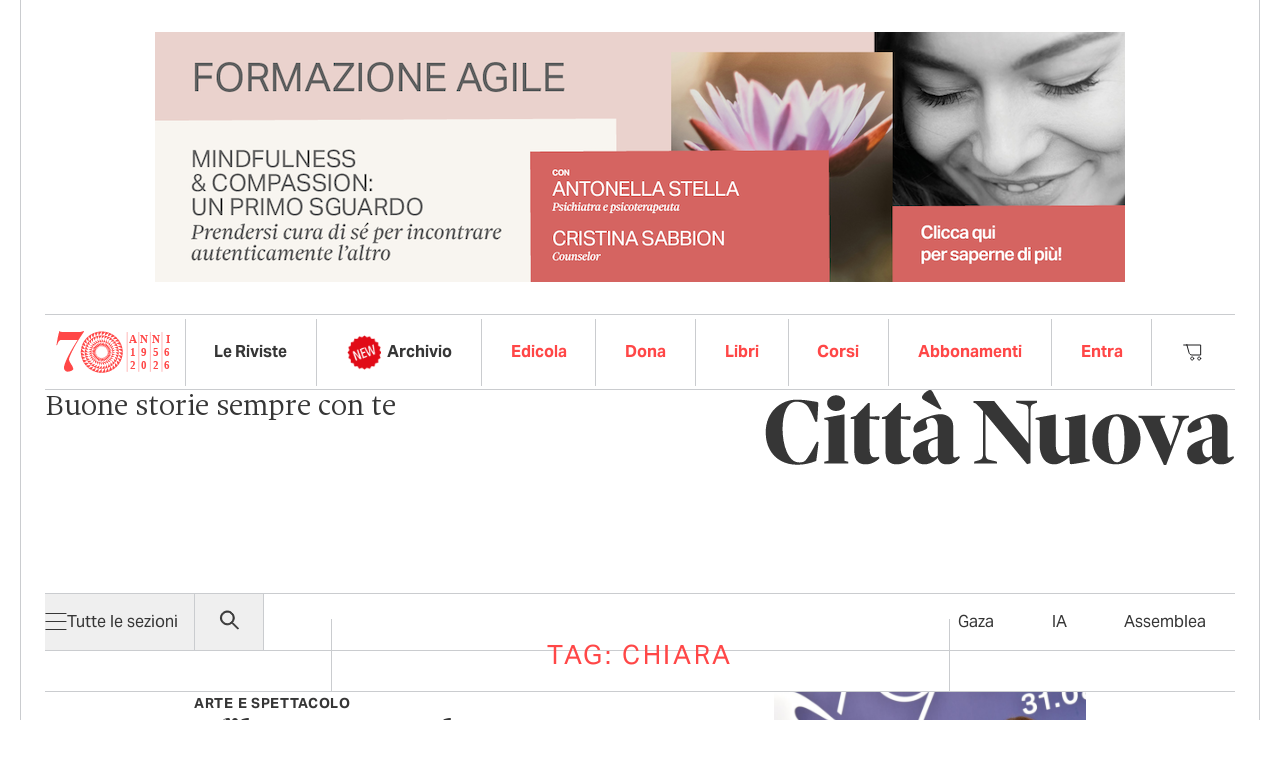

--- FILE ---
content_type: application/javascript; charset=utf-8
request_url: https://cs.iubenda.com/cookie-solution/confs/js/49049023.js
body_size: 328
content:
_iub.csRC = { consApiKey: 'bFUepeAVtknYigmFydueJScdVuwUGb7g', consentDatabasePublicKey: 'hJUgP5vZLGY5pslpqzz40ILMYyycJqdQ', publicId: '719247bc-0759-4b8c-a0b0-8ed669b061f3', floatingGroup: false };
_iub.csEnabled = true;
_iub.csPurposes = [1,4,3];
_iub.tcfV = [];
_iub.cpUpd = 1753365808;
_iub.csFeatures = {"geolocation_setting":true,"cookie_solution_white_labeling":1,"rejection_recovery":false,"full_customization":true,"multiple_languages":true,"mobile_app_integration":false};
_iub.csT = null;
_iub.googleConsentModeV2 = true;
_iub.totalNumberOfProviders = 4;
_iub.csSiteConf = {"askConsentAtCookiePolicyUpdate":true,"emailMarketing":{"theme":"dark"},"enableFadp":true,"enableLgpd":true,"enableTcf":true,"enableUspr":true,"fadpApplies":true,"floatingPreferencesButtonDisplay":"bottom-right","googleAdditionalConsentMode":true,"googleAdsDataRedaction":false,"googleUrlPassthrough":false,"logLevel":"error","perPurposeConsent":true,"preferenceCookie":{"expireAfter":180},"reloadOnConsent":true,"siteId":4106001,"storage":{"useSiteId":true},"tcfPurposes":{"2":"consent_only","7":"consent_only","8":"consent_only","9":"consent_only","10":"consent_only","11":"consent_only"},"usprApplies":true,"whitelabel":false,"cookiePolicyId":49049023,"lang":"it","privacyPolicyUrl":"https://www.cittanuova.it/privacy/","banner":{"acceptButtonDisplay":true,"closeButtonDisplay":false,"customizeButtonDisplay":true,"explicitWithdrawal":true,"listPurposes":true,"ownerName":"www.cittanuova.it","position":"float-top-center","rejectButtonDisplay":true,"showTitle":false,"showTotalNumberOfProviders":true}};
